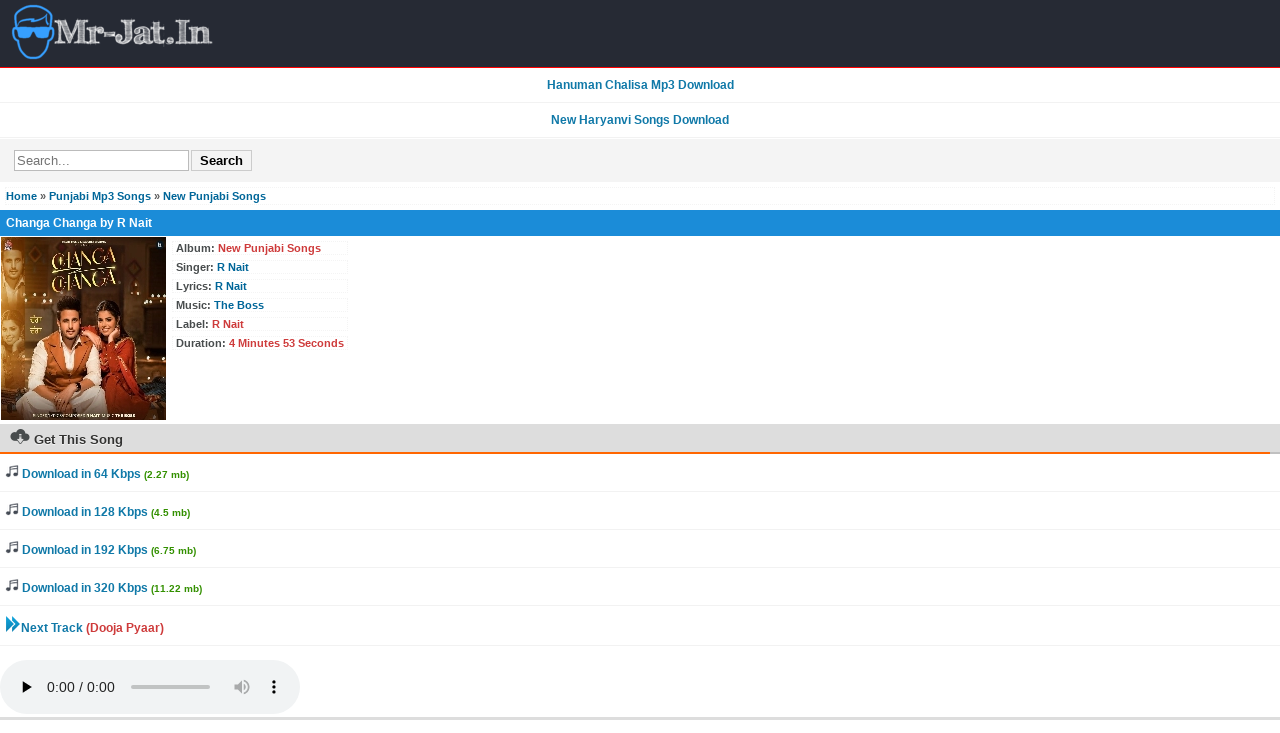

--- FILE ---
content_type: text/html; charset=UTF-8
request_url: https://mr-jat.in/download/changa-changa
body_size: 5105
content:
<!DOCTYPE html>
<html lang="en-US">
<head>
<meta charset="utf-8">
<meta name="viewport" content="width=device-width, initial-scale=1">
<title>Changa Changa R Nait Mp3 Song Download</title>
<meta name="title" content="Changa Changa R Nait Mp3 Song Download" />
<link rel="canonical" href="https://mr-jat.in/download/changa-changa" />
<meta name="robots" content="index, follow"/>
<meta name="google" content="notranslate">
<meta name="language" content="en" />
<meta name="revisit-after" content="1 Days" />
<meta name="rating" content="General">
<meta name="googlebot" content="index, follow" />
<link rel="icon" href="/images/favicongeneraltheme.ico" type="image/x-icon"/>
<meta name="google-site-verification" content="z6vdGlF4N8GQVU597PI1T3XBOWYOIJgFGhaefkErGZY" />
<meta name="msvalidate.01" content="2C689D5B3FEB1A7454B0B6ABA4E69D60"/>
<!-- Google tag (gtag.js) -->
<script async src="https://www.googletagmanager.com/gtag/js?id=UA-126379111-1"></script>
<script>
  window.dataLayer = window.dataLayer || [];
  function gtag(){dataLayer.push(arguments);}
  gtag('js', new Date());

  gtag('config', 'UA-126379111-1');
</script><script async src="https://pagead2.googlesyndication.com/pagead/js/adsbygoogle.js?client=ca-pub-4777348168949661"
     crossorigin="anonymous"></script>
<style>
body {
    margin: 0;
    padding: 0;
    font-family: Trebuchet MS, Arial, Helvetica, sans-serif;
    font-weight: bold;
    font-size: 12px;
    color: #5D5D5D;
    background-color: #fff
}
p {
    margin: 5px;
    padding: 0 3px;
    font-family: Tahoma, Geneva, sans-serif;
    border: 1px dotted #f4f4f4;
    font-size: 11px
}
mj {
    margin: 3px;
    padding: 0 3px;
    font-family: Verdana, Arial, Helvetica, sans-serif;
    border: 1px dotted #f4f4f4;
    font-size: 11px
}
.info {
    color: green
}
form {
    margin: 7px;
    padding: 0 3px;
    font-family: Verdana, Arial, Helvetica, sans-serif;
    font-size: 11px
}
.ad {
    padding: 3px 5px
}
.search {
    background-color: #f4f4f4;
    padding: 3px;
    margin: 1px 0
}
a img,
:link img,
:visited img {
    border: 0
}
a:link {
    text-decoration: none;
    color: #069
}
a:visited {
    text-decoration: none;
    color: #069
}
a:hover {
    text-decoration: none;
    color: #0489b1;
    font-weight: bold
}
a:active {
    text-decoration: none;
    color: #000
}
iimg {
    max-width: 140px
}
.left {
    text-align: left
}
.right {
    text-align: right
}
.center {
    text-align: center
}
div.jatt {
    background: #FFF;
    border-top-right-radius: 4px;
    border-top-left-radius: 4px;
    border: 1px solid #f4f4f4
}
.line {
    background: #FFF;
    border-top-right-radius: 4px;
    border-top-left-radius: 4px;
    border: 1px solid #f4f4f4
}
.list {
    padding: 1px;
    border-bottom: 1px dashed #d1d8df
}
.head {
    padding: 2px 5px 5px 8px;
    repeat-x top;
    border: 1px solid #ccc;
    font-weight: bold;
    color: #212121;
    margin-top: 1px;
    text-transform: capitalize;
    background-color: #DDD
}
.update {
    border-bottom: 1px dashed #d1d8df;
    padding: 3px 5px
}
input,
textarea,
select {
    color: #000;
    background-color: #fff;
    border: 1px solid #bbb;
    margin: 1px;
    padding: 2px
}
input[type=password],
input[type=text],
input[type=file] {
    max-width: 100%;
    background: #fff;
    repeat-x top
}
input[type=submit] {
    background-color: #f4f4f4;
    padding: 2px 8px;
    border: 1px solid #ccc;
    font-weight: bold;
    margin: 1px;
    cursor: pointer
}
.file {
    border-bottom: 1px dashed #bbb;
    margin-top: 1px;
    margin-left: 2px;
    padding: 3px
}
.filesmoke {
    background-color: #f5f5f5;
    border-bottom: 1px dashed #bbb;
    margin-top: 1px;
    margin-left: 2px;
    padding: 2px
}
.file a {
    font-weight: bold
}
.filesmoke a {
    font-weight: bold
}
.page {
    font-weight: bold;
    color: #656565
}
hr {
    color: #fff;
    border-top: 1px dotted #d2d2d2;
    margin: 2px 0
}
.page a {
    font-weight: normal
}
.logo {
    background: #595959;
    repeat-x;
    border-bottom: 1px solid #ccc;
    font-weight: bold;
    color: #666;
    padding: 4px
}
.head2 {
    padding: 2px 5px 5px 8px;
    background: #f4f4f4;
    repeat-x top;
    border: 1px solid #ccc;
    font-weight: bold;
    color: #333;
    margin-top: 1px;
    text-transform: capitalize
}
.dinfo {
    font-size: 11px;
    color: #666
}
.tag {
    color: #c8ced1;
    padding: 2px;
    font-size: 11px;
    width: 100%;
    height: 15px
}
.logo-head {
    background-color: #eee;
    border-bottom: 1px solid #ccc;
    font-weight: normal;
    color: #666;
    padding: 4px
}
.jump {
    padding: 4px;
    text-align: center
}
.backlink {
    border: 1px dotted #bbb;
    margin-top: 1px;
    padding: 3px;
    background-color: #eee;
    font-weight: bold;
    text-align: left;
    color: #000
}
.backlink a {
    font-weight: bold
}
.vipsahil {
    border-bottom: 1px solid #eee;
    padding: 1px;
    margin-top: 1px;
    margin-left: 2px;
    font-style: normal;
    font-size: small;
    text-decoration: none;
    font-weight: normal;
    border-left-color: #bdf;
    border-left-width: 3px;
    border-left-style: solid
}
.dis {
    padding: 3px;
    background-color: #eee;
    border: 1px solid #ccc;
    margin-top: 1px
}
.uleft {
    padding: 4px 4px 4px 6px;
    width: 1%
}
.uright {
    padding: 4px;
    vertical-align: baseline
}
.image {
    border: 1px solid #ccc;
    margin: 1px;
    padding: 3px
}
.headone span {
    border-top: 1px solid #ccc;
    border-right: 1px solid #ccc;
    border-left: 1px solid #ccc;
    border-bottom: 1px solid #fff;
    position: relative;
    top: 3px;
    padding: 3px;
    background: #fff
}
.head span {
    border-top: 1px solid #ccc;
    border-right: 1px solid #ccc;
    border-left: 1px solid #ccc;
    border-bottom: 1px solid #fff;
    position: relative;
    top: 3px;
    padding: 3px;
    background: #fff
}
.daily {
    border: 1px solid #ddd;
    background: #eee;
    padding: 2px;
    margin: 5px
}
.footer {
    padding: 5px;
    background: #595959;
    repeat-x;
    color: #ccc;
    border: 1px solid #595959;
    font-weight: bold;
    margin-top: 1px
}
.footer a {
    color: #fff
}
. {
    color: #0489b1
}
.error {
    color: red
}
div.header1 {
    padding: 3px;
    background-color: #39f;
    border-bottom: 1px solid #b1cade;
    color: #fff;
    font-weight: bold
}
.style24 {
    color: ##D63030;
    font-weight: bold!important;
}
.style18 {
    color: #484C4D
}
.style60 {
    color: #069
}
.alert {
    color: red
}
.odd {
    background-color: #f7f7f7
}
.even {
    background-color: #fff
}
table.videos {
    border-bottom: 1px solid #e6e6e6
}
.tblimg {
    width: 60px;
    padding: 2px
}
.pagination a,
.pagination a:visited {
    border: 1px solid #d3d3d3;
    text-decoration: none;
    color: #666!important;
    background-color: #fff;
    padding: 0 5px
}
.pagination a.currentpage {
    background-color: #ceecf5;
    color: #666!important;
    font-weight: 700;
    cursor: default;
    border-color: #d3d3d3
}
.pagination a:hover {
    background-color: #ceecf5;
    color: #666!important;
    font-weight: 700;
    border-color: #d3d3d3
}
.headblue {
    padding: 2px 5px 5px 8px;
    background: #47aed8;
    repeat-x top;
    border: 1px solid #ccc;
    font-weight: bold;
    color: #fff;
    margin-top: 1px;
    text-transform: capitalize
}
img.video_thumb {
    width: 70px;
    height: 70px
}
.title {
    color: #fff;
    font-weight: 700;
    background: #47aed8;
    padding: 6px
}
div.mainTitle {
    background: #DDD;
    color: #000;
    font-weight: bold;
    padding: 4px 5px;
    border-top-width: 3px;
    border-top-style: solid;
    border-top-color: #0489b1
}
div.mainTitle2 {
    background: #DDD;
    color: #000;
    font-weight: bold;
    padding: 4px 5px;
    border-top-width: 3px;
    border-top-style: solid;
    border-top-color: orange
}
.info {
    background: #e6e6e6;
    border-top: 1px solid #2e9afe;
    border-bottom: 1px solid #2e9afe;
    padding: 2px 2px 3px 4px;
    margin: 2px 0
}
p.track {
    padding: 2px 0
}
.albumCover,
.albumInfo,
.albumCoverSmall {
    float: left;
}
.albumCover img {
    width: 100px;
    height: 100px;
    border: solid 1px #fff;
}
.albumCoverSmall img {
    width: 120px;
    height: 120px;
    border: solid 1px #fff;
}
.head {
    clear: both;
}
p.track {
    padding: 2px 0;
}
p.touch,
a.touch {
    color: #1079a8;
    background: #ffffff;
    padding: 10px 5px;
    text-decoration: none;
    font-size: 12px;
    display: block;
    margin: 0px 0px;
    border-bottom: 1px solid #F2F2F2;
}
div.mainTitle {
    background-color: #262A34;
    border: none;
    color: #fff;
    height: 39px;
    padding: 0;
    line-height: 39px;
    border-bottom: solid 1px red;
}

div.mainTitlelogo {
    background-color: #262A34;
    color: #fff;
    padding-left: 6px;
    padding-top: 4px;
    border-bottom: solid 1px red;
}

p.touch:hover,
a.touch:hover {
    font-weight: normal;
    background: #eee;
}
.style24 {
    color: #CE3B3B;
}
.title_1 {
    height: 30px;
    clear: both;
    padding-top: 5px;
    background: #ddd;
    padding-right: 10px;
    -webkit-box-sizing: border-box;
    border-bottom: 2px solid #c0c0c0;
}
.title_1 .title_txt {
    font-size: 13px;
    text-shadow: 0 1px 1px rgba(255, 255, 255, .8);
    border-bottom: 2px solid #f60;
    padding: 0px 10px 5px 10px;
    color: #333332;
}
div.title {
    background: #1b8cd8;
}
.orange {
    color: #339900;
}
a.fb,
a.facebook {
    background-color: #3b5998;
    color: #fff !important;
    font-size: 12px;
    border-radius: 3px;
    text-decoration: none;
    font-weight: normal;
    border-bottom: 1px solid #F2F2F2;
    margin: 5px 0 5px 0;
    padding: 6px 12px;
    clear: both;
}
a.whatsapp {
    background-color: #16b508;
    color: #fff !important;
    font-size: 12px;
    border-radius: 3px;
    font-weight: normal;
    text-decoration: none;
    border-bottom: 1px solid #F2F2F2;
    margin: 5px;
    padding: 6px 12px;
}
div.head3 {
    background: #DDD;
    color: #000;
    font-weight: bold;
    padding: 4px 5px;
    border-top-width: 3px;
    border-top-style: solid;
    border-top-color: orange;
}
.share a{
display:inline-block;
}
.share a:hover,.share a:active{
    background: #eee;
}
.shareicon{
    margin: 10px;
}

@media (max-width: 600px) {
.share{
    width:96%;
    overflow:auto;
    margin: 0 auto!important;
    padding: 0!important;
}
.share a{
   text-align:center;
   float: left;
   width: 16%;
}
.shareicon{
   margin: 10px 0!important;
 }
}
ol.breadcrumbs{
   list-style-type:none;
   margin: 0;
   margin-left:3px;
   padding: 0;
   display: inline-block;
  }
  ol.breadcrumbs li{
   float: left;
   margin-left: 5px;
  }
  ol.breadcrumbs li:after{
  content: '> ';
  color: black;
  }
  ol.breadcrumbs li.last:after{
  content: none;
  }
  div.lyrics{
  padding: 5px;
  }
		.btn-blue{
background-color: #3b5998;
  color: #fff!important;
  padding: 6px 9px;
  font-weight: bold;
  border-radius: 3px;
  margin: 5px;
  text-decoration: none;
  border-bottom: 1px solid #F2F2F2;

  }
  .btn-red{
      background-color: #d0451b;
       color: #fff!important;
  padding: 6px 9px;
  font-weight: bold;
  border-radius: 3px;
  margin: 5px;
  text-decoration: none;
  border-bottom: 1px solid #F2F2F2;

  }
  .description{
    padding: 10px;
  background: #eee;
  margin: 10px;  clear:both;
  }
  ol.breadcrumbs{
   list-style-type:none;
   margin: 0;
   margin-left:3px;
   padding: 0;
   display: inline-block;
  }
  ol.breadcrumbs li{
   float: left;
   margin-left: 5px;
  }
  ol.breadcrumbs li:after{
  content: '> ';
  color: black;
  }
  ol.breadcrumbs li.last:after{
  content: none;
  }
  h1,h2{font-size: 12px;margin:0;}
  .button{width:100px;padding:8px 20px;background: #33383B;color: #fff;border-radius: 10px;margin:10px 20px 20px 20px;cursor: pointer;user-select: none; text-align: center;}
  .button:hover{background: #888;}
</style>
</head>
<body>
<div class="mainTitlelogo">
<a href="/"><img alt="Mr-Jat.In" src="/images/mr-jat.png" /></a>
</div>
<div id="mainDiv">

<a class="touch" href="/download/shree-hanuman-chalisa"><b><center>Hanuman Chalisa Mp3 Download</center></b></a>
<a class="touch" href="/category/haryanvi-songs-2025"><b><center>New Haryanvi Songs Download</center></b></a>
<div class="search"><form method="get" action="https://www.google.com/search"><input type="text" value="" placeholder="Search..." name="q" autocomplete="off" /><input type="hidden" name="sitesearch" value="mr-jat.in"><input type="submit" value="Search" /></form></div>
<p class="track"><a href="/">Home</a> &raquo; <a href="/cat/punjabi-mp3-songs">Punjabi Mp3 Songs</a> &raquo; <a href="/album/new-punjabi-songs">New Punjabi Songs</a></p><div class="title">
<h1>Changa Changa by R Nait</h1></div>

<div style="  overflow: auto;">
<div class="albumCoverSmall"><img style="width:165px;height:183px" class="absmiddle" src="/siteuploads/generaltheme/thumb/files/sft11/5122/5122-2.webp" alt="" /></div>
<div class="albumInfo">
        <p class="style18"><b>Album</b>: <span class="style24">New Punjabi Songs</span></p>
                <p class="style18"><b>Singer</b>: <span class="style24"><a href='/singer/r-nait'>R Nait</a></span></p> 
                        <p class="style18"><b>Lyrics</b>: <span class="style24"><a href='/singer/r-nait'>R Nait</a></span></p> 
                          
        <p class="style18"><b>Music</b>: <span class="style24"><a href='/singer/the-boss'>The Boss</a></span></p>
                        <p class="style18"><b>Label</b>: <span class="style24">R Nait</span></p>
                <p class="style18"><b>Duration</b>: <span class="style24">4 Minutes 53 Seconds</span></p>
           
</div>
</div>


<!-- youtube player -->

<!-- Download file -->
<div class="title_1"> <h2 class="title_txt">
<img alt="Changa Changa" src="/images/get_this_song.png"> 
Get This Song</h2></div>

<div class="dbcenter">
<a class="touch dbutton" rel="nofollow" href="/dlod/5122/64"><img src="/images/song.png"/> Download in 64 Kbps <small><font color="#339900;">(2.27 mb)</font></small></a><a class="touch dbutton" rel="nofollow" href="/dlod/5122"><img src="/images/song.png"/> Download in 128 Kbps <small><font color="#339900;">(4.5 mb)</font></small></a><a class="touch dbutton" rel="nofollow" href="/dlod/5122/192"><img src="/images/song.png"/> Download in 192 Kbps <small><font color="#339900;">(6.75 mb)</font></small></a><a class="touch dbutton" rel="nofollow" href="/dlod/5122/320"><img src="/images/song.png"/> Download in 320 Kbps <small><font color="#339900;">(11.22 mb)</font></small></a></div>

       <a class="touch" href="/download/dooja-pyaar"><img src="/images/next_track.png" alt="Next_track" />Next Track <span class="style24">(Dooja Pyaar)</span></a>
<!-- Audio player -->
<br/>
<audio controls preload="none">
<source src="/dlod/5122?&amp;volume=75&amp;showstop=1&amp;showvolume=1" type="audio/mpeg">
Your browser does not support the audio element.
</audio>

<!-- More Hit Songs -->
<div class="title_1"><h2 class="title_txt">Top Songs by R Nait</h2></div><div class=""><a class="touch" href="/download/family"><img src="/images/MP3.png" alt="MP3" /> Family</a><a class="touch" href="/download/chal-payi-chal-payi"><img src="/images/MP3.png" alt="MP3" /> Chal Payi Chal Payi</a><a class="touch" href="/download/100-vichon-100"><img src="/images/MP3.png" alt="MP3" /> 100 Vichon 100</a><a class="touch" href="/download/ridxr"><img src="/images/MP3.png" alt="MP3" /> RIDXR</a><a class="touch" href="/download/playboy"><img src="/images/MP3.png" alt="MP3" /> Playboy</a></div>

<div class="head3">Share On </div>
<p class="share">
    <a href="https://www.facebook.com/sharer.php?u=https://mr-jat.in/download/changa-changa">
        <img width="27" height="27" class="shareicon" src="/images/f.png" alt="F" /></a>
    <a href="sms:?body=Listen and Download Changa Changa R Nait Mp3 Song Downloadhttps://mr-jat.in/download/changa-changa">
        <img width="27" height="27" class="shareicon" src="/images/s.png" alt="S" /></a>
    <a href="https://plus.google.com/share?url=https://mr-jat.in/download/changa-changa">
        <img width="27" height="27" class="shareicon" src="/images/g.png" alt="G" /></a>
    <a href="https://twitter.com/share?text=Listen and Download Changa Changa R Nait Mp3 Song Download&url=https://mr-jat.in/download/changa-changa">
        <img width="27" height="27" class="shareicon" src="/images/t.png" alt="T" /></a>
    <a href="whatsapp://send?text=Listen and Download Changa Changa R Nait Mp3 Song Download&url=https://mr-jat.in/download/changa-changa">
        <img width="27" height="27" class="shareicon" src="/images/w.png" alt="W" /></a>
</p>

<br/>
<span style="font-weight:normal">
Changa Changa Mp3 Song Download Mr Jatt, Changa Changa Mp3 Songs, Changa Changa Full Mp3 Song Download, Changa Changa 320kbps Mp3 Song Download Mr-Jatt, Changa Changa Saavn, Gaana, Hungama, iTunes Rip Mp3 Song Free Download, Changa Changa Song Online Play and Download Youtube, Changa Changa Mp3 Song Lyric, Changa Changa High Quality Song Download, Changa Changa 64kbps 128kbps 160kbps 192kbps Mp3 Songs Download, Changa Changa Audio Song Download Changa Changa Mp3 Song Download, Changa Changa
sung by <a href='/singer/r-nait'>R Nait</a> .The song Changa Changa is composed by <a href='/singer/the-boss'>The Boss</a>, Lyrics by <a href='/singer/r-nait'>R Nait</a>, Label R Nait          
</span>

<p class="track">
    <font color="maroon">&raquo;</font><a href="/">Music Home</a></p>

<script>
function isInViewport(element){
    const rect = element.getBoundingClientRect();
    return (
        rect.top >= 0 &&
        rect.left >= 0 &&
        rect.bottom <= (((window.innerHeight + rect.height) - 135) || document.documentElement.clientHeight) &&
        rect.right <= (window.innerWidth || document.documentElement.clientWidth)
    );
}
// function ytiframePlayer(){
//  var ytiframe = document.querySelector(".youtube-embed");
//  if(ytiframe.matches('.ytiframe')){
//  if(isInViewport(ytiframe)){
//  document.querySelector('.youtube-embed').innerHTML = '';
//  ytiframe.classList.remove("ytiframe");
//  }
//  }
// }
//window.addEventListener('click', ytiframePlayer);
//window.addEventListener('scroll', ytiframePlayer);
</script>
<div class="footer">© 2017-2026 Mr-Jat.In</div>
<script>
function imglazy(){
        var elements = document.querySelectorAll("*[data-src]");
        for (var i = 0; i < elements.length; i++) {
                var boundingClientRect = elements[i].getBoundingClientRect();
                if (elements[i].hasAttribute("data-src") && boundingClientRect.top < window.innerHeight) {
                    elements[i].setAttribute("src", elements[i].getAttribute("data-src"));
                    elements[i].removeAttribute("data-src");
                }
          }
}

window.addEventListener('scroll', imglazy);
window.addEventListener('load', imglazy);
window.addEventListener('resize', imglazy);
</script>
</div>
<script defer src="https://static.cloudflareinsights.com/beacon.min.js/vcd15cbe7772f49c399c6a5babf22c1241717689176015" integrity="sha512-ZpsOmlRQV6y907TI0dKBHq9Md29nnaEIPlkf84rnaERnq6zvWvPUqr2ft8M1aS28oN72PdrCzSjY4U6VaAw1EQ==" data-cf-beacon='{"version":"2024.11.0","token":"fb83ac2218ae46e191784de9e27644e9","r":1,"server_timing":{"name":{"cfCacheStatus":true,"cfEdge":true,"cfExtPri":true,"cfL4":true,"cfOrigin":true,"cfSpeedBrain":true},"location_startswith":null}}' crossorigin="anonymous"></script>
</body>
</html>

--- FILE ---
content_type: text/html; charset=utf-8
request_url: https://www.google.com/recaptcha/api2/aframe
body_size: 246
content:
<!DOCTYPE HTML><html><head><meta http-equiv="content-type" content="text/html; charset=UTF-8"></head><body><script nonce="nnnKo7MzC_LhEEmec60Fbw">/** Anti-fraud and anti-abuse applications only. See google.com/recaptcha */ try{var clients={'sodar':'https://pagead2.googlesyndication.com/pagead/sodar?'};window.addEventListener("message",function(a){try{if(a.source===window.parent){var b=JSON.parse(a.data);var c=clients[b['id']];if(c){var d=document.createElement('img');d.src=c+b['params']+'&rc='+(localStorage.getItem("rc::a")?sessionStorage.getItem("rc::b"):"");window.document.body.appendChild(d);sessionStorage.setItem("rc::e",parseInt(sessionStorage.getItem("rc::e")||0)+1);localStorage.setItem("rc::h",'1768766064046');}}}catch(b){}});window.parent.postMessage("_grecaptcha_ready", "*");}catch(b){}</script></body></html>